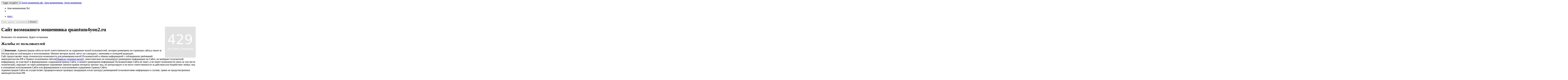

--- FILE ---
content_type: text/html; charset=UTF-8
request_url: https://anti-oper.ru/vkcom/data/53921/
body_size: 6726
content:
<!DOCTYPE html><html><head><meta charset="utf-8"/><title>Сайт возможного мошенника quantum4you2.ru &#10004; Анти-мошенник</title><meta name="copyright" content="АнтиКидок"/><meta name="keywords" content=""/><meta name="description" content="Отзывы и комментарии о quantum4you2.ru. Отзывы и комментарии от пользователей. Социальные сети, форумы, сайты"/><meta name="viewport" content="width=device-width, initial-scale=1.0, maximum-scale=1.0"/><link rel="icon" href="/templates/boot/images/logo100.ico" type="image/x-icon"/><script src="/templates/boot/js/jquery-1.9.1.min.js" type="text/javascript"></script><script src="/templates/boot/js/html5lightbox.js" type="text/javascript"></script><script src="/templates/boot/js/jquery.cookie.js" type="text/javascript"></script><link rel="stylesheet" href="/templates/boot/css/style.min.css?v=17.02.20" type="text/css" media="screen"><script src="/templates/boot/js/bootstrap3.min.js" type="text/javascript"></script><meta name="yandex-verification" content="332b4ef4aec30fe0"/><meta name="yandex-verification" content="6f944ee7ffd83f63" /></head><body><div class="main "><div id="wrap" class="vkcom"><!--s-post-comp--><nav class="navbar navbar-inverse navbar-fixed-top"><div class="container"><div class="navbar-header"><button type="button" class="navbar-toggle collapsed" data-toggle="collapse" data-target="#bs-example-navbar-collapse-1" aria-expanded="false"><span class="sr-only">Toggle navigation</span><span class="icon-bar"></span><span class="icon-bar"></span><span class="icon-bar"></span></button><a class="navbar-brand" href="/"><img class="img-circle" src="/templates/boot/images/logo100.jpg" alt="Анти-мошенник.рф - база мошенников">&nbsp; Анти-мошенник</a></div><div class="collapse navbar-collapse" id="bs-example-navbar-collapse-1"><ul class="nav navbar-nav"><li><span>база мошенников №1</span></li><li><div id="vk_like3"><div id="vk_like"></div></div></li></ul><ul class="nav navbar-nav navbar-right"><li><a rel="nofollow" class="enter" href="/enter/" data-remote="false" data-toggle="modal" data-target="#enter">вход &nbsp;<i class="glyphicon glyphicon-log-in"></i></a></li></ul></div><!-- /.navbar-collapse --></div><!-- /.container-fluid --></nav><!--/s-post-comp--><div class="content container"><div class="main_search"><div id='search-box'><form action='/fake_man/' id='search-form' method='get' target='_top'><input id='search-text' name='s' placeholder='Поиск данных на мошенника в базе' type='text' value=""title="Имя, ФИО, карта, телефон, id страниц, групп - все что угодно пробуйте вводить и искать"/><button id='search-button' type='submit' onclick="doReachGoal('search'); return true;">Искать!</button></form></div></div><div class="fake_user alert alert-danger"><img align="right" src="https://prtscr.ru/v2/1000x600/300/1234567/iZcoWvX4/aa027fd84142139d7a2b2ecd313d2d87/aHR0cDovL3F1YW50dW00eW91Mi5ydQ==.jpg" alt="Сайт возможного мошенника quantum4you2.ru"><h1 data-type="data" data-id="53921">Сайт возможного мошенника quantum4you2.ru</h1><div class="row"><div class="col-xs-12 col-sm-4"><p class="text-danger">Возможно это мошенник, будьте осторожны</p></div><div class="col-xs-12 col-sm-8"></div></div></div><div class="clear"></div><h2>Жалобы от пользователей</h2><!-- s-post compile --><!--noindex--><div class="alert alert-info"><button type="button" class="close" data-dismiss="alert" aria-label="Close"><span aria-hidden="true">&times;</span></button><strong>Внимание</strong>. Администрация сайта не несёт ответственности за содержание жалоб пользователей, которые размещены на страницах сайта,а также за последствия их публикации и использования. Мнение авторов жалоб, могут не совпадать с мнениями и позицией редакции. <br>Сайт предоставляет лишь техническую возможность для размещения жалоб Пользователей и обмена информацией с соблюдением требований законодательства РФ и Правил пользования сайтом(<a href="/delete-rules">Правила удаления жалоб</a>), самостоятельно не инициирует размещение информации на Сайте, не выбирает получателей информации, не участвует в формировании содержаниястраниц Сайта, в момент размещения информации Пользователями Сайта не знает, и не имеет возможности знать (в том числе технической), нарушает ли такое размещение охраняемые законом праваи интересы третьих лиц, не контролирует и не несет ответственности за действия или бездействие любых лиц в отношении использования Сайта или формирования и использования содержания страниц Сайта. <br>Администрация Сайта не осуществляет предварительную проверку (модерацию и/или цензуру) размещаемой пользователями информации в случаях, прямо не предусмотренных законодательством РФ. <br></div><!--/noindex--><script async="async" src="//pagead2.googlesyndication.com/pagead/js/adsbygoogle.js"></script><!-- антимк --><ins class="adsbygoogle" style="display:block" data-ad-client="ca-pub-5083908952282313" data-ad-slot="3688689277" data-ad-format="auto"></ins><script>(adsbygoogle = window.adsbygoogle || []).push({});</script><div class="table-responsive"><table id='result' class="table table-small-font table-hover table-condensed table-striped white"><thead><th>Дата, от кого</th><th>сообщения</th><th>Источник</th></thead><tr class=""><td class="small">18.01.2022 18:07 <br>Одинаковых 1 <br>Мнение пользователя: <br><!--noindex--><div class="center"><small>Могут видеть только <a href="/enter/#2a" data-remote="false" data-toggle="modal" data-target="#enter">зарегистрированные</a>!</small><br></div><!--/noindex--></td><td class="small"><div class="mes">ТЫ ДУМАЕШЬ ТЕБЯ ЭТО НЕ КАСАЕТСЯ?<br>Давайте поможем друг другу себя не обманывать! Кидайте сюда [club158339172|@internet_mosheniki] всех мошенников и обидчиков! Будем вместе с ними бороться они бояться огласки!<br>Мошенники ниже в описании ????<br>#мошенники#обман#кидок#разводка#мошенника#мошенников#мошенничество_в_интернете#развод<br>#воронка_продаж #партнерка #продажи #заработоконлайн #автоворонка #интернетзаработок #заработокдома #доход #партнерки<br><br>всем скучающим <br>https://quantum4you2.ru/pages/v2042_ru_zarabotok_success_code_tds_url_new/?source=11&site=10-obl-18645&content=60969&uid=104&sid1=794&sid2=8fae37ff-d220-460b-8077-301c34f74b39&sid3=8&sid4=cpa&sid6=65854&sid9=preview&sid10=0&sid11=0&sid15=1&exp1=1&vcode=248aa0e1-65a4-4a58-9312-db92a28600d5&utm_campaign=2974&utm_source=11&utm_medium=10-obl-18645&data=[base64]/[base64] ????</div><p><!--noindex--><b>Связанные реквизиты, страницы:</b><!--/noindex--><a data-d="data" data-type="site" data-id="53921" class="small" href='/vkcom/data/53921/'>quantum4you2.ru</a>, <a data-d="vkg" data-type="internet_mosheniki" data-id="158339172" class="small" href='/vkcom/vkg/158339172/'>Мошенничество в интернете</a></p></td><td parent-id="" data-ids="517489" class="small"><!--noindex--><div class="center"><small>Могут видеть только зарегистрированные!</small><br><small>Регистрация 3 секунды!</small><br><a rel="nofollow" href="/enter/#1a" class="btn btn-primary btn-xs" data-remote="false" data-toggle="modal"data-target="#enter">Войти</a><a rel="nofollow" href="/enter/#2a" class="btn btn-success btn-xs" data-remote="false" data-toggle="modal" data-target="#enter">Регистрация</a></div><!--/noindex--></td></tr></table></div><!--noindex--><div class="row donate alert alert-warning"><div class="col-xs-12 col-sm-4 col-md-4 col-lg-4"><h3>Уже помогли:</h3>Последние пожертвования:<ul><li>Ярослав, 10000р. Оплачено :)</li><li>Замир, 1000р. Спасибо Вам.</li><li>Роман, 150р. За оперативность!</li><li>Виктор, 300р. Помогли! Спасибо!</li></ul></div><div class="col-xs-12 col-sm-4 col-md-4 col-lg-4"><h3>Помощь проекту!</h3><br><div class="center"><a class="btn btn-warning btn-lg" href="/donate" onclick="doReachGoal('donate'); return true;">Поддержать</a><br></div></div><div class="col-xs-12 col-sm-4 col-md-4 col-lg-4"><div class="center"><a class="btn btn-primary btn-lg" href="/vkcom/add/" onclick="doReachGoal('add'); return true;">Добавить мошенника</a><br><br><a class="rule" href="/rule">Правила</a><br></div><div class="links text-center"><a href="/top5">Какие бывают разводы в контакте</a></div></div></div><!--/noindex--></div></div><div id="footer"><div class="container"><p class="muted credit"> Анти-Мошенник © 2016 - 2026 гарант безопасных покупок в сети &#10004;&nbsp;<a href="/contact" title="Контакты Анти-мошенник">наши контакты</a>&nbsp;<br><small>Администрация сайта не несёт ответственности за содержание жалоб пользователей, которые размещены на страницах сайта,а также за последствия их публикации и использования. Мнение авторов жалоб, могут не совпадать с мнениями и позицией редакции. </small><!--noindex --><script type="text/javascript">document.write("<a href='//www.liveinternet.ru/click' "+"target=_blank><img src='//counter.yadro.ru/hit?t26.1;r"+escape(document.referrer)+((typeof(screen)=="undefined")?"":";s"+screen.width+"*"+screen.height+"*"+(screen.colorDepth?screen.colorDepth:screen.pixelDepth))+";u"+escape(document.URL)+";"+Math.random()+"' alt='' title='LiveInternet: показано число посетителей за"+" сегодня' "+"border='0' width='88' height='15'><\/a>")</script><!--/noindex --></p></div></div></div><!-- Modal --><div class="modal fade " id="enter" tabindex="-1" role="dialog" aria-labelledby="myModalLabel"><div class="modal-dialog modal-sm" role="document"><div class="modal-content"><div class="modal-body"><div id="exTab1"><ul class="nav nav-pills"><li class="active"><a href="#1a" data-toggle="tab">Вход</a></li><li><a href="#2a" data-toggle="tab">Регистрация</a></li><button type="button" class="close" data-dismiss="modal" aria-label="Close"><span aria-hidden="true">&times;</span></button></ul><div class="tab-content clearfix"><div class="tab-pane active" id="1a"><form id="signup" class=" form-signin trans" action="/enter/" method="POST"><input type="hidden" name="return" value="1"><div class="form-group"><label for="user_email">Ваш Email или Телефон</label><input type="text" name="user_email" id="user_email" class="form-control"/></div><div class="form-group"><label class='info' for="user_pass">Ваш пароль</label><input type="password" name="user_pass" id="user_pass" class="form-control" placeholder="Пароль"required="required" title="Ваш пароль"/><p class="help-block"><a href='/enter/?lostpass=1'>Забыли?</a></p></div><div class="checkbox"><label><input type="checkbox" value="remember-me"/> Запомнить меня</label></div><button class="btn btn-large btn-success" type="submit" name='login' onclick="doReachGoal('reg2'); return true;">Войти</button>&nbsp;<div id="login_button" onclick="VK.Auth.login(authInfo);" style="display: inline-block; vertical-align: middle;width: 100px;background: none;border: none;"></div><br></form><p class="small">Для быстрой регистрации и входа - используйте кнопку войти через ВКОНТАКТЕ!</p></div><div class="tab-pane" id="2a"><form id="reg" class="form-signin trans " action="/enter/reg/" method="POST"><input type="hidden" name="return" value="1"><input type="hidden" name="ref_id" value=""/><div class="form-group "><label class='info' for="name">Ваше Имя </label><input value="" type="text" name="name" id="name"placeholder="Ваше имя" required="required" title="Укажите ваше имя"class="form-control"/></div><div class="form-group "><label class='info' for="email">Ваше Email </label><input value="" type="email" name="email" id="email"placeholder="Ваш Email адрес" required="required" title="Ваш email На него придет пароль и код активации"class="form-control"/></div><div class="form-group "><label class='info' for="tel">Ваш телефон </label><input value="" type="text" name="tel" id="tel" placeholder="телефон"required="required" title="Ваш телефон - на него придет код активации и пароль" class="form-control"/></div><div class="form-group "><label class='info' for="pass">Ваш пароль </label><input value="" type="password" name="pass" id="pass" placeholder="укажите пароль"required="required" title="Укажите ваш желаемый пароль" class="form-control"/></div><button type="submit" class='btn btn-large btn-success' name='reg' onclick="doReachGoal('reg'); return true;">Регистрация</button><br></form><p class="small">Наблюдаются проблемы с доставкой почты, если ваша почта на @mail.ru лучше если используете @yandex.ru</p></div></div></div></div></div></div></div><!--noindex--><!-- Yandex.Metrika counter --><script type="text/javascript" > window.yaParams = {"guest": 1 }; (function(m,e,t,r,i,k,a){m[i]=m[i]||function(){(m[i].a=m[i].a||[]).push(arguments)}; m[i].l=1*new Date();k=e.createElement(t),a=e.getElementsByTagName(t)[0],k.async=1,k.src=r,a.parentNode.insertBefore(k,a)}) (window, document, "script", "https://mc.yandex.ru/metrika/tag.js", "ym"); ym(34916015, "init", { clickmap:true, trackLinks:true, accurateTrackBounce:true, webvisor:true }); ym(34916015, 'params', window.yaParams||{}); </script><noscript><div><img src="https://mc.yandex.ru/watch/34916015" style="position:absolute; left:-9999px;" alt="" /></div></noscript><!-- /Yandex.Metrika counter --><script type="text/javascript">(window.Image ? (new Image()) : document.createElement('img')).src = 'https://vk.com/rtrg?p=VK-RTRG-129561-2QBk5';</script><script charset="UTF-8" src="//cdn.sendpulse.com/9dae6d62c816560a842268bde2cd317d/js/push/34cc805379fb3e9d6f7c200b50e2c97d_1.js" async="async"></script><link rel="stylesheet" href="/templates/boot/css/glyphicons.css" type="text/css" media="screen"><script src="/templates/boot/js/jquery.js?v=17.02.20" defer="defer" type="text/javascript"></script><script type="text/javascript" src="//vk.com/js/api/openapi.js?121" defer="defer" onload="VK()"></script><!--/noindex--></body></html> <!-- cache _vkcom_data_53921_.html.gz:2026-01-18 15:04 -->

--- FILE ---
content_type: text/html; charset=utf-8
request_url: https://www.google.com/recaptcha/api2/aframe
body_size: 268
content:
<!DOCTYPE HTML><html><head><meta http-equiv="content-type" content="text/html; charset=UTF-8"></head><body><script nonce="wZVkZd5r9-q9SqPeqCTMHw">/** Anti-fraud and anti-abuse applications only. See google.com/recaptcha */ try{var clients={'sodar':'https://pagead2.googlesyndication.com/pagead/sodar?'};window.addEventListener("message",function(a){try{if(a.source===window.parent){var b=JSON.parse(a.data);var c=clients[b['id']];if(c){var d=document.createElement('img');d.src=c+b['params']+'&rc='+(localStorage.getItem("rc::a")?sessionStorage.getItem("rc::b"):"");window.document.body.appendChild(d);sessionStorage.setItem("rc::e",parseInt(sessionStorage.getItem("rc::e")||0)+1);localStorage.setItem("rc::h",'1768759749199');}}}catch(b){}});window.parent.postMessage("_grecaptcha_ready", "*");}catch(b){}</script></body></html>